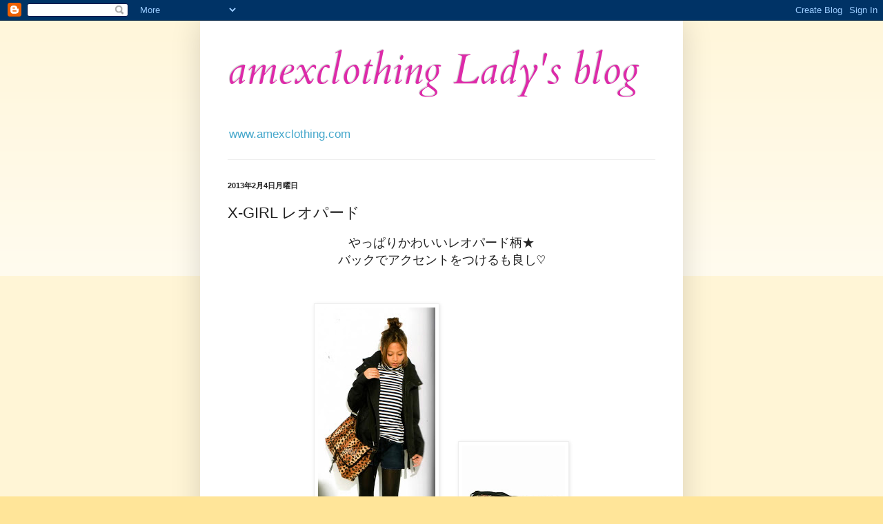

--- FILE ---
content_type: text/html; charset=UTF-8
request_url: https://amexclothing-ladys.blogspot.com/2013/02/x-girl.html
body_size: 13288
content:
<!DOCTYPE html>
<html class='v2' dir='ltr' lang='ja'>
<head>
<link href='https://www.blogger.com/static/v1/widgets/335934321-css_bundle_v2.css' rel='stylesheet' type='text/css'/>
<meta content='width=1100' name='viewport'/>
<meta content='text/html; charset=UTF-8' http-equiv='Content-Type'/>
<meta content='blogger' name='generator'/>
<link href='https://amexclothing-ladys.blogspot.com/favicon.ico' rel='icon' type='image/x-icon'/>
<link href='http://amexclothing-ladys.blogspot.com/2013/02/x-girl.html' rel='canonical'/>
<link rel="alternate" type="application/atom+xml" title="amexclothing Lady&#39;s blog - Atom" href="https://amexclothing-ladys.blogspot.com/feeds/posts/default" />
<link rel="alternate" type="application/rss+xml" title="amexclothing Lady&#39;s blog - RSS" href="https://amexclothing-ladys.blogspot.com/feeds/posts/default?alt=rss" />
<link rel="service.post" type="application/atom+xml" title="amexclothing Lady&#39;s blog - Atom" href="https://www.blogger.com/feeds/2487291781008799072/posts/default" />

<link rel="alternate" type="application/atom+xml" title="amexclothing Lady&#39;s blog - Atom" href="https://amexclothing-ladys.blogspot.com/feeds/2742319605045915675/comments/default" />
<!--Can't find substitution for tag [blog.ieCssRetrofitLinks]-->
<link href='https://blogger.googleusercontent.com/img/b/R29vZ2xl/AVvXsEgiQ0dR8VGvSXIDUFyqwTLz43ZmPy0ToDweEOakLxbcX2QAVNL79kCmpgYt3nlw-K2jx4fTkl4ONgqcbhds3a1SRLapCGliRqe2dqJ_pjCciBu5E2Bgr6h0yQkMrCp6JOlG76CCYL52Gms/s400/EPSON057.JPG' rel='image_src'/>
<meta content='http://amexclothing-ladys.blogspot.com/2013/02/x-girl.html' property='og:url'/>
<meta content='X-GIRL レオパード' property='og:title'/>
<meta content='   やっぱりかわいいレオパード柄★   バックでアクセントをつけるも良し♡            でも。。      ぜんぶ〜ヒョウ  （◉＾∇＾◉）   で目立っても良いね♡  しかもBIGサイズでかわいい〜     ちらっとヒョウもかわいいよ     こちらはロゴの中がヒョ...' property='og:description'/>
<meta content='https://blogger.googleusercontent.com/img/b/R29vZ2xl/AVvXsEgiQ0dR8VGvSXIDUFyqwTLz43ZmPy0ToDweEOakLxbcX2QAVNL79kCmpgYt3nlw-K2jx4fTkl4ONgqcbhds3a1SRLapCGliRqe2dqJ_pjCciBu5E2Bgr6h0yQkMrCp6JOlG76CCYL52Gms/w1200-h630-p-k-no-nu/EPSON057.JPG' property='og:image'/>
<title>amexclothing Lady's blog: X-GIRL レオパード</title>
<style type='text/css'>@font-face{font-family:'Cardo';font-style:italic;font-weight:400;font-display:swap;src:url(//fonts.gstatic.com/s/cardo/v21/wlpxgwjKBV1pqhv97LQx3ExNYChuCg.woff2)format('woff2');unicode-range:U+0304-0305,U+0308,U+0331,U+10330-1034A;}@font-face{font-family:'Cardo';font-style:italic;font-weight:400;font-display:swap;src:url(//fonts.gstatic.com/s/cardo/v21/wlpxgwjKBV1pqhv97I8x3ExNYChuCg.woff2)format('woff2');unicode-range:U+1F00-1FFF;}@font-face{font-family:'Cardo';font-style:italic;font-weight:400;font-display:swap;src:url(//fonts.gstatic.com/s/cardo/v21/wlpxgwjKBV1pqhv97IAx3ExNYChuCg.woff2)format('woff2');unicode-range:U+0370-0377,U+037A-037F,U+0384-038A,U+038C,U+038E-03A1,U+03A3-03FF;}@font-face{font-family:'Cardo';font-style:italic;font-weight:400;font-display:swap;src:url(//fonts.gstatic.com/s/cardo/v21/wlpxgwjKBV1pqhv97IEx3ExNYChuCg.woff2)format('woff2');unicode-range:U+0307-0308,U+0590-05FF,U+200C-2010,U+20AA,U+25CC,U+FB1D-FB4F;}@font-face{font-family:'Cardo';font-style:italic;font-weight:400;font-display:swap;src:url(//fonts.gstatic.com/s/cardo/v21/wlpxgwjKBV1pqhv97MEx3ExNYChuCg.woff2)format('woff2');unicode-range:U+10300-1032F;}@font-face{font-family:'Cardo';font-style:italic;font-weight:400;font-display:swap;src:url(//fonts.gstatic.com/s/cardo/v21/wlpxgwjKBV1pqhv97Lcx3ExNYChuCg.woff2)format('woff2');unicode-range:U+16A0-16F8;}@font-face{font-family:'Cardo';font-style:italic;font-weight:400;font-display:swap;src:url(//fonts.gstatic.com/s/cardo/v21/wlpxgwjKBV1pqhv97I0x3ExNYChuCg.woff2)format('woff2');unicode-range:U+0100-02BA,U+02BD-02C5,U+02C7-02CC,U+02CE-02D7,U+02DD-02FF,U+0304,U+0308,U+0329,U+1D00-1DBF,U+1E00-1E9F,U+1EF2-1EFF,U+2020,U+20A0-20AB,U+20AD-20C0,U+2113,U+2C60-2C7F,U+A720-A7FF;}@font-face{font-family:'Cardo';font-style:italic;font-weight:400;font-display:swap;src:url(//fonts.gstatic.com/s/cardo/v21/wlpxgwjKBV1pqhv97IMx3ExNYCg.woff2)format('woff2');unicode-range:U+0000-00FF,U+0131,U+0152-0153,U+02BB-02BC,U+02C6,U+02DA,U+02DC,U+0304,U+0308,U+0329,U+2000-206F,U+20AC,U+2122,U+2191,U+2193,U+2212,U+2215,U+FEFF,U+FFFD;}</style>
<style id='page-skin-1' type='text/css'><!--
/*
-----------------------------------------------
Blogger Template Style
Name:     Simple
Designer: Blogger
URL:      www.blogger.com
----------------------------------------------- */
/* Content
----------------------------------------------- */
body {
font: normal normal 12px Arial, Tahoma, Helvetica, FreeSans, sans-serif;
color: #222222;
background: #ffe599 none repeat scroll top left;
padding: 0 40px 40px 40px;
}
html body .region-inner {
min-width: 0;
max-width: 100%;
width: auto;
}
h2 {
font-size: 22px;
}
a:link {
text-decoration:none;
color: #66bbdd;
}
a:visited {
text-decoration:none;
color: #dd66bb;
}
a:hover {
text-decoration:underline;
color: #e599ff;
}
.body-fauxcolumn-outer .fauxcolumn-inner {
background: transparent url(https://resources.blogblog.com/blogblog/data/1kt/simple/body_gradient_tile_light.png) repeat scroll top left;
_background-image: none;
}
.body-fauxcolumn-outer .cap-top {
position: absolute;
z-index: 1;
height: 400px;
width: 100%;
}
.body-fauxcolumn-outer .cap-top .cap-left {
width: 100%;
background: transparent url(https://resources.blogblog.com/blogblog/data/1kt/simple/gradients_light.png) repeat-x scroll top left;
_background-image: none;
}
.content-outer {
-moz-box-shadow: 0 0 40px rgba(0, 0, 0, .15);
-webkit-box-shadow: 0 0 5px rgba(0, 0, 0, .15);
-goog-ms-box-shadow: 0 0 10px #333333;
box-shadow: 0 0 40px rgba(0, 0, 0, .15);
margin-bottom: 1px;
}
.content-inner {
padding: 10px 10px;
}
.content-inner {
background-color: #ffffff;
}
/* Header
----------------------------------------------- */
.header-outer {
background: transparent none repeat-x scroll 0 -400px;
_background-image: none;
}
.Header h1 {
font: italic normal 60px Cardo;
color: #dd2aa9;
text-shadow: -1px -1px 1px rgba(0, 0, 0, .2);
}
.Header h1 a {
color: #dd2aa9;
}
.Header .description {
font-size: 140%;
color: #47a8cc;
}
.header-inner .Header .titlewrapper {
padding: 22px 30px;
}
.header-inner .Header .descriptionwrapper {
padding: 0 30px;
}
/* Tabs
----------------------------------------------- */
.tabs-inner .section:first-child {
border-top: 1px solid #eeeeee;
}
.tabs-inner .section:first-child ul {
margin-top: -1px;
border-top: 1px solid #eeeeee;
border-left: 0 solid #eeeeee;
border-right: 0 solid #eeeeee;
}
.tabs-inner .widget ul {
background: #f5f5f5 url(https://resources.blogblog.com/blogblog/data/1kt/simple/gradients_light.png) repeat-x scroll 0 -800px;
_background-image: none;
border-bottom: 1px solid #eeeeee;
margin-top: 0;
margin-left: -30px;
margin-right: -30px;
}
.tabs-inner .widget li a {
display: inline-block;
padding: .6em 1em;
font: normal normal 14px Arial, Tahoma, Helvetica, FreeSans, sans-serif;
color: #999999;
border-left: 1px solid #ffffff;
border-right: 1px solid #eeeeee;
}
.tabs-inner .widget li:first-child a {
border-left: none;
}
.tabs-inner .widget li.selected a, .tabs-inner .widget li a:hover {
color: #000000;
background-color: #eeeeee;
text-decoration: none;
}
/* Columns
----------------------------------------------- */
.main-outer {
border-top: 0 solid #eeeeee;
}
.fauxcolumn-left-outer .fauxcolumn-inner {
border-right: 1px solid #eeeeee;
}
.fauxcolumn-right-outer .fauxcolumn-inner {
border-left: 1px solid #eeeeee;
}
/* Headings
----------------------------------------------- */
div.widget > h2,
div.widget h2.title {
margin: 0 0 1em 0;
font: normal bold 11px Arial, Tahoma, Helvetica, FreeSans, sans-serif;
color: #000000;
}
/* Widgets
----------------------------------------------- */
.widget .zippy {
color: #999999;
text-shadow: 2px 2px 1px rgba(0, 0, 0, .1);
}
.widget .popular-posts ul {
list-style: none;
}
/* Posts
----------------------------------------------- */
h2.date-header {
font: normal bold 11px Arial, Tahoma, Helvetica, FreeSans, sans-serif;
}
.date-header span {
background-color: transparent;
color: #222222;
padding: inherit;
letter-spacing: inherit;
margin: inherit;
}
.main-inner {
padding-top: 30px;
padding-bottom: 30px;
}
.main-inner .column-center-inner {
padding: 0 15px;
}
.main-inner .column-center-inner .section {
margin: 0 15px;
}
.post {
margin: 0 0 25px 0;
}
h3.post-title, .comments h4 {
font: normal normal 22px Arial, Tahoma, Helvetica, FreeSans, sans-serif;
margin: .75em 0 0;
}
.post-body {
font-size: 110%;
line-height: 1.4;
position: relative;
}
.post-body img, .post-body .tr-caption-container, .Profile img, .Image img,
.BlogList .item-thumbnail img {
padding: 2px;
background: #ffffff;
border: 1px solid #eeeeee;
-moz-box-shadow: 1px 1px 5px rgba(0, 0, 0, .1);
-webkit-box-shadow: 1px 1px 5px rgba(0, 0, 0, .1);
box-shadow: 1px 1px 5px rgba(0, 0, 0, .1);
}
.post-body img, .post-body .tr-caption-container {
padding: 5px;
}
.post-body .tr-caption-container {
color: #222222;
}
.post-body .tr-caption-container img {
padding: 0;
background: transparent;
border: none;
-moz-box-shadow: 0 0 0 rgba(0, 0, 0, .1);
-webkit-box-shadow: 0 0 0 rgba(0, 0, 0, .1);
box-shadow: 0 0 0 rgba(0, 0, 0, .1);
}
.post-header {
margin: 0 0 1.5em;
line-height: 1.6;
font-size: 90%;
}
.post-footer {
margin: 20px -2px 0;
padding: 5px 10px;
color: #999999;
background-color: #f9f9f9;
border-bottom: 1px solid #eeeeee;
line-height: 1.6;
font-size: 90%;
}
#comments .comment-author {
padding-top: 1.5em;
border-top: 1px solid #eeeeee;
background-position: 0 1.5em;
}
#comments .comment-author:first-child {
padding-top: 0;
border-top: none;
}
.avatar-image-container {
margin: .2em 0 0;
}
#comments .avatar-image-container img {
border: 1px solid #eeeeee;
}
/* Comments
----------------------------------------------- */
.comments .comments-content .icon.blog-author {
background-repeat: no-repeat;
background-image: url([data-uri]);
}
.comments .comments-content .loadmore a {
border-top: 1px solid #999999;
border-bottom: 1px solid #999999;
}
.comments .comment-thread.inline-thread {
background-color: #f9f9f9;
}
.comments .continue {
border-top: 2px solid #999999;
}
/* Accents
---------------------------------------------- */
.section-columns td.columns-cell {
border-left: 1px solid #eeeeee;
}
.blog-pager {
background: transparent none no-repeat scroll top center;
}
.blog-pager-older-link, .home-link,
.blog-pager-newer-link {
background-color: #ffffff;
padding: 5px;
}
.footer-outer {
border-top: 0 dashed #bbbbbb;
}
/* Mobile
----------------------------------------------- */
body.mobile  {
background-size: auto;
}
.mobile .body-fauxcolumn-outer {
background: transparent none repeat scroll top left;
}
.mobile .body-fauxcolumn-outer .cap-top {
background-size: 100% auto;
}
.mobile .content-outer {
-webkit-box-shadow: 0 0 3px rgba(0, 0, 0, .15);
box-shadow: 0 0 3px rgba(0, 0, 0, .15);
}
.mobile .tabs-inner .widget ul {
margin-left: 0;
margin-right: 0;
}
.mobile .post {
margin: 0;
}
.mobile .main-inner .column-center-inner .section {
margin: 0;
}
.mobile .date-header span {
padding: 0.1em 10px;
margin: 0 -10px;
}
.mobile h3.post-title {
margin: 0;
}
.mobile .blog-pager {
background: transparent none no-repeat scroll top center;
}
.mobile .footer-outer {
border-top: none;
}
.mobile .main-inner, .mobile .footer-inner {
background-color: #ffffff;
}
.mobile-index-contents {
color: #222222;
}
.mobile-link-button {
background-color: #66bbdd;
}
.mobile-link-button a:link, .mobile-link-button a:visited {
color: #ffffff;
}
.mobile .tabs-inner .section:first-child {
border-top: none;
}
.mobile .tabs-inner .PageList .widget-content {
background-color: #eeeeee;
color: #000000;
border-top: 1px solid #eeeeee;
border-bottom: 1px solid #eeeeee;
}
.mobile .tabs-inner .PageList .widget-content .pagelist-arrow {
border-left: 1px solid #eeeeee;
}

--></style>
<style id='template-skin-1' type='text/css'><!--
body {
min-width: 700px;
}
.content-outer, .content-fauxcolumn-outer, .region-inner {
min-width: 700px;
max-width: 700px;
_width: 700px;
}
.main-inner .columns {
padding-left: 0px;
padding-right: 0px;
}
.main-inner .fauxcolumn-center-outer {
left: 0px;
right: 0px;
/* IE6 does not respect left and right together */
_width: expression(this.parentNode.offsetWidth -
parseInt("0px") -
parseInt("0px") + 'px');
}
.main-inner .fauxcolumn-left-outer {
width: 0px;
}
.main-inner .fauxcolumn-right-outer {
width: 0px;
}
.main-inner .column-left-outer {
width: 0px;
right: 100%;
margin-left: -0px;
}
.main-inner .column-right-outer {
width: 0px;
margin-right: -0px;
}
#layout {
min-width: 0;
}
#layout .content-outer {
min-width: 0;
width: 800px;
}
#layout .region-inner {
min-width: 0;
width: auto;
}
body#layout div.add_widget {
padding: 8px;
}
body#layout div.add_widget a {
margin-left: 32px;
}
--></style>
<link href='https://www.blogger.com/dyn-css/authorization.css?targetBlogID=2487291781008799072&amp;zx=58dd6788-e1ef-4405-be5a-5b49bdaf6102' media='none' onload='if(media!=&#39;all&#39;)media=&#39;all&#39;' rel='stylesheet'/><noscript><link href='https://www.blogger.com/dyn-css/authorization.css?targetBlogID=2487291781008799072&amp;zx=58dd6788-e1ef-4405-be5a-5b49bdaf6102' rel='stylesheet'/></noscript>
<meta name='google-adsense-platform-account' content='ca-host-pub-1556223355139109'/>
<meta name='google-adsense-platform-domain' content='blogspot.com'/>

</head>
<body class='loading variant-pale'>
<div class='navbar section' id='navbar' name='Navbar'><div class='widget Navbar' data-version='1' id='Navbar1'><script type="text/javascript">
    function setAttributeOnload(object, attribute, val) {
      if(window.addEventListener) {
        window.addEventListener('load',
          function(){ object[attribute] = val; }, false);
      } else {
        window.attachEvent('onload', function(){ object[attribute] = val; });
      }
    }
  </script>
<div id="navbar-iframe-container"></div>
<script type="text/javascript" src="https://apis.google.com/js/platform.js"></script>
<script type="text/javascript">
      gapi.load("gapi.iframes:gapi.iframes.style.bubble", function() {
        if (gapi.iframes && gapi.iframes.getContext) {
          gapi.iframes.getContext().openChild({
              url: 'https://www.blogger.com/navbar/2487291781008799072?po\x3d2742319605045915675\x26origin\x3dhttps://amexclothing-ladys.blogspot.com',
              where: document.getElementById("navbar-iframe-container"),
              id: "navbar-iframe"
          });
        }
      });
    </script><script type="text/javascript">
(function() {
var script = document.createElement('script');
script.type = 'text/javascript';
script.src = '//pagead2.googlesyndication.com/pagead/js/google_top_exp.js';
var head = document.getElementsByTagName('head')[0];
if (head) {
head.appendChild(script);
}})();
</script>
</div></div>
<div class='body-fauxcolumns'>
<div class='fauxcolumn-outer body-fauxcolumn-outer'>
<div class='cap-top'>
<div class='cap-left'></div>
<div class='cap-right'></div>
</div>
<div class='fauxborder-left'>
<div class='fauxborder-right'></div>
<div class='fauxcolumn-inner'>
</div>
</div>
<div class='cap-bottom'>
<div class='cap-left'></div>
<div class='cap-right'></div>
</div>
</div>
</div>
<div class='content'>
<div class='content-fauxcolumns'>
<div class='fauxcolumn-outer content-fauxcolumn-outer'>
<div class='cap-top'>
<div class='cap-left'></div>
<div class='cap-right'></div>
</div>
<div class='fauxborder-left'>
<div class='fauxborder-right'></div>
<div class='fauxcolumn-inner'>
</div>
</div>
<div class='cap-bottom'>
<div class='cap-left'></div>
<div class='cap-right'></div>
</div>
</div>
</div>
<div class='content-outer'>
<div class='content-cap-top cap-top'>
<div class='cap-left'></div>
<div class='cap-right'></div>
</div>
<div class='fauxborder-left content-fauxborder-left'>
<div class='fauxborder-right content-fauxborder-right'></div>
<div class='content-inner'>
<header>
<div class='header-outer'>
<div class='header-cap-top cap-top'>
<div class='cap-left'></div>
<div class='cap-right'></div>
</div>
<div class='fauxborder-left header-fauxborder-left'>
<div class='fauxborder-right header-fauxborder-right'></div>
<div class='region-inner header-inner'>
<div class='header section' id='header' name='ヘッダー'><div class='widget Header' data-version='1' id='Header1'>
<div id='header-inner'>
<div class='titlewrapper'>
<h1 class='title'>
<a href='https://amexclothing-ladys.blogspot.com/'>
amexclothing Lady's blog
</a>
</h1>
</div>
<div class='descriptionwrapper'>
<p class='description'><span>www.amexclothing.com</span></p>
</div>
</div>
</div></div>
</div>
</div>
<div class='header-cap-bottom cap-bottom'>
<div class='cap-left'></div>
<div class='cap-right'></div>
</div>
</div>
</header>
<div class='tabs-outer'>
<div class='tabs-cap-top cap-top'>
<div class='cap-left'></div>
<div class='cap-right'></div>
</div>
<div class='fauxborder-left tabs-fauxborder-left'>
<div class='fauxborder-right tabs-fauxborder-right'></div>
<div class='region-inner tabs-inner'>
<div class='tabs no-items section' id='crosscol' name='Cross-Column'></div>
<div class='tabs no-items section' id='crosscol-overflow' name='Cross-Column 2'></div>
</div>
</div>
<div class='tabs-cap-bottom cap-bottom'>
<div class='cap-left'></div>
<div class='cap-right'></div>
</div>
</div>
<div class='main-outer'>
<div class='main-cap-top cap-top'>
<div class='cap-left'></div>
<div class='cap-right'></div>
</div>
<div class='fauxborder-left main-fauxborder-left'>
<div class='fauxborder-right main-fauxborder-right'></div>
<div class='region-inner main-inner'>
<div class='columns fauxcolumns'>
<div class='fauxcolumn-outer fauxcolumn-center-outer'>
<div class='cap-top'>
<div class='cap-left'></div>
<div class='cap-right'></div>
</div>
<div class='fauxborder-left'>
<div class='fauxborder-right'></div>
<div class='fauxcolumn-inner'>
</div>
</div>
<div class='cap-bottom'>
<div class='cap-left'></div>
<div class='cap-right'></div>
</div>
</div>
<div class='fauxcolumn-outer fauxcolumn-left-outer'>
<div class='cap-top'>
<div class='cap-left'></div>
<div class='cap-right'></div>
</div>
<div class='fauxborder-left'>
<div class='fauxborder-right'></div>
<div class='fauxcolumn-inner'>
</div>
</div>
<div class='cap-bottom'>
<div class='cap-left'></div>
<div class='cap-right'></div>
</div>
</div>
<div class='fauxcolumn-outer fauxcolumn-right-outer'>
<div class='cap-top'>
<div class='cap-left'></div>
<div class='cap-right'></div>
</div>
<div class='fauxborder-left'>
<div class='fauxborder-right'></div>
<div class='fauxcolumn-inner'>
</div>
</div>
<div class='cap-bottom'>
<div class='cap-left'></div>
<div class='cap-right'></div>
</div>
</div>
<!-- corrects IE6 width calculation -->
<div class='columns-inner'>
<div class='column-center-outer'>
<div class='column-center-inner'>
<div class='main section' id='main' name='メイン'><div class='widget Blog' data-version='1' id='Blog1'>
<div class='blog-posts hfeed'>

          <div class="date-outer">
        
<h2 class='date-header'><span>2013年2月4日月曜日</span></h2>

          <div class="date-posts">
        
<div class='post-outer'>
<div class='post hentry uncustomized-post-template' itemprop='blogPost' itemscope='itemscope' itemtype='http://schema.org/BlogPosting'>
<meta content='https://blogger.googleusercontent.com/img/b/R29vZ2xl/AVvXsEgiQ0dR8VGvSXIDUFyqwTLz43ZmPy0ToDweEOakLxbcX2QAVNL79kCmpgYt3nlw-K2jx4fTkl4ONgqcbhds3a1SRLapCGliRqe2dqJ_pjCciBu5E2Bgr6h0yQkMrCp6JOlG76CCYL52Gms/s400/EPSON057.JPG' itemprop='image_url'/>
<meta content='2487291781008799072' itemprop='blogId'/>
<meta content='2742319605045915675' itemprop='postId'/>
<a name='2742319605045915675'></a>
<h3 class='post-title entry-title' itemprop='name'>
X-GIRL レオパード
</h3>
<div class='post-header'>
<div class='post-header-line-1'></div>
</div>
<div class='post-body entry-content' id='post-body-2742319605045915675' itemprop='description articleBody'>
<div class="separator" style="clear: both; text-align: center;">
</div>
<div class="separator" style="clear: both; text-align: center;">
<span class="Apple-style-span" style="font-size: large;">やっぱりかわいいレオパード柄&#9733;</span></div>
<div class="separator" style="clear: both; text-align: center;">
<span class="Apple-style-span" style="font-size: large;">バックでアクセントをつけるも良し&#9825;</span></div>
<div class="separator" style="clear: both; text-align: center;">
<span class="Apple-style-span" style="font-size: large;"><br /></span></div>
<div class="separator" style="clear: both; text-align: center;">
<span class="Apple-style-span" style="font-size: large;"><br /></span></div>
<div class="separator" style="clear: both; text-align: center;">
<a href="https://blogger.googleusercontent.com/img/b/R29vZ2xl/AVvXsEgiQ0dR8VGvSXIDUFyqwTLz43ZmPy0ToDweEOakLxbcX2QAVNL79kCmpgYt3nlw-K2jx4fTkl4ONgqcbhds3a1SRLapCGliRqe2dqJ_pjCciBu5E2Bgr6h0yQkMrCp6JOlG76CCYL52Gms/s1600/EPSON057.JPG" imageanchor="1" style="margin-left: 1em; margin-right: 1em;"><span class="Apple-style-span" style="font-size: large;"><img border="0" height="400" src="https://blogger.googleusercontent.com/img/b/R29vZ2xl/AVvXsEgiQ0dR8VGvSXIDUFyqwTLz43ZmPy0ToDweEOakLxbcX2QAVNL79kCmpgYt3nlw-K2jx4fTkl4ONgqcbhds3a1SRLapCGliRqe2dqJ_pjCciBu5E2Bgr6h0yQkMrCp6JOlG76CCYL52Gms/s400/EPSON057.JPG" width="170" /></span></a><a href="https://blogger.googleusercontent.com/img/b/R29vZ2xl/AVvXsEinvoskEzhxcyeiiyY2VD-vKPorYqor-J6MvqPYa_8lKxf6xPCoNc6J6fxbx2Pe47hUSKa8lBNkQ0HJmfH2lzyY_3XYfy88dvxZSdLDT50mk6B7ks13qvE1qsPve7x06vgPiwBdWXjK_mc/s1600/09151624_50542d32aa6be.jpg" imageanchor="1" style="margin-left: 1em; margin-right: 1em;"><span class="Apple-style-span" style="font-size: large;"><img border="0" height="200" src="https://blogger.googleusercontent.com/img/b/R29vZ2xl/AVvXsEinvoskEzhxcyeiiyY2VD-vKPorYqor-J6MvqPYa_8lKxf6xPCoNc6J6fxbx2Pe47hUSKa8lBNkQ0HJmfH2lzyY_3XYfy88dvxZSdLDT50mk6B7ks13qvE1qsPve7x06vgPiwBdWXjK_mc/s200/09151624_50542d32aa6be.jpg" width="149" /></span></a></div>
<a href="https://blogger.googleusercontent.com/img/b/R29vZ2xl/AVvXsEjsPqF5M6v3pXH5pZ9EBzpiI_WREtBeo87zIupdur-h2MxMziBYG08IGNqft-5wqZuPYlmdZRsu03WVBIXofRkk46nNWSR5wAoNeOYQ57NR_AsLmEQxDK913vL8D6YD9Dmkk-MXoh86aqE/s1600/10061155_506f9dbaef56f.jpg" imageanchor="1" style="clear: right; float: right; margin-bottom: 1em; margin-left: 1em;"><span class="Apple-style-span" style="font-size: large;"></span></a><br />
<br />
<br />
<span class="Apple-style-span" style="font-size: large;">&nbsp;でも&#12290;&#12290;</span><br />
<div class="separator" style="clear: both; text-align: center;">
<a href="https://blogger.googleusercontent.com/img/b/R29vZ2xl/AVvXsEjsPqF5M6v3pXH5pZ9EBzpiI_WREtBeo87zIupdur-h2MxMziBYG08IGNqft-5wqZuPYlmdZRsu03WVBIXofRkk46nNWSR5wAoNeOYQ57NR_AsLmEQxDK913vL8D6YD9Dmkk-MXoh86aqE/s1600/10061155_506f9dbaef56f.jpg" imageanchor="1" style="clear: left; float: left; margin-bottom: 1em; margin-right: 1em;"><img border="0" height="320" src="https://blogger.googleusercontent.com/img/b/R29vZ2xl/AVvXsEjsPqF5M6v3pXH5pZ9EBzpiI_WREtBeo87zIupdur-h2MxMziBYG08IGNqft-5wqZuPYlmdZRsu03WVBIXofRkk46nNWSR5wAoNeOYQ57NR_AsLmEQxDK913vL8D6YD9Dmkk-MXoh86aqE/s320/10061155_506f9dbaef56f.jpg" width="240" /></a></div>
<span class="Apple-style-span" style="font-size: large;">&nbsp;<b>ぜんぶ&#12316;ヒョウ</b></span><br />
<span class="Apple-style-span" style="font-size: large;"><b>&#65288;&#9673;&#65342;&#8711;&#65342;&#9673;&#65289;</b></span><br />
<span class="Apple-style-span" style="font-size: large;"><b>&nbsp;で目立っても良いね&#9825;</b></span><br />
<span class="Apple-style-span" style="font-size: large;"><b>しかもBIGサイズでかわいい&#12316;</b></span><br />
<div class="separator" style="clear: both; text-align: center;">
<span class="Apple-style-span" style="font-size: large;"><br /></span></div>
<div class="separator" style="clear: both; text-align: center;">
<span class="Apple-style-span" style="font-size: large;">ちらっとヒョウもかわいいよ</span></div>
<div class="separator" style="clear: both; text-align: center;">
<a href="https://blogger.googleusercontent.com/img/b/R29vZ2xl/AVvXsEhep9TeURZ_G-IKZ0rhtPHeSAK_XHXHUsGpcBvousXh5kOZd5-6Zcij3jiHGwyz3qHIf_zCb2fHWAJm-Ua_srmDccGOOUpJSGPLXzJ_TiC6wZGypwfz3Dfxw_jEaGmz1bPtP2FSYCVYp-4/s1600/11172002_50a76eb8c5abd.jpg" imageanchor="1" style="margin-left: 1em; margin-right: 1em;"><span class="Apple-style-span" style="font-size: large;"><img border="0" height="200" src="https://blogger.googleusercontent.com/img/b/R29vZ2xl/AVvXsEhep9TeURZ_G-IKZ0rhtPHeSAK_XHXHUsGpcBvousXh5kOZd5-6Zcij3jiHGwyz3qHIf_zCb2fHWAJm-Ua_srmDccGOOUpJSGPLXzJ_TiC6wZGypwfz3Dfxw_jEaGmz1bPtP2FSYCVYp-4/s200/11172002_50a76eb8c5abd.jpg" width="150" /></span></a><a href="https://blogger.googleusercontent.com/img/b/R29vZ2xl/AVvXsEiJ_dzAwMpip3c1ThMddahmrzSgWlk1_2W6r3sjGH3wXENxAfw7ZGfJheCOZksxGpQ_2K1-K_ubsgqZZdUeIEV2gILjfwFTqgsyqzHCNaoxrGTNvm0vJ5NRlknW-hk0k3nkw7zmst3zqX8/s1600/11172004_50a76f4fae86a.jpg" imageanchor="1" style="margin-left: 1em; margin-right: 1em;"><span class="Apple-style-span" style="font-size: large;"><img border="0" height="200" src="https://blogger.googleusercontent.com/img/b/R29vZ2xl/AVvXsEiJ_dzAwMpip3c1ThMddahmrzSgWlk1_2W6r3sjGH3wXENxAfw7ZGfJheCOZksxGpQ_2K1-K_ubsgqZZdUeIEV2gILjfwFTqgsyqzHCNaoxrGTNvm0vJ5NRlknW-hk0k3nkw7zmst3zqX8/s200/11172004_50a76f4fae86a.jpg" width="150" /></span></a></div>
<div class="separator" style="clear: both; text-align: center;">
<span class="Apple-style-span" style="font-size: large;">こちらはロゴの中がヒョウ&#9825;</span></div>
<div class="separator" style="clear: both; text-align: center;">
<a href="https://blogger.googleusercontent.com/img/b/R29vZ2xl/AVvXsEhCLUopgA50Z3Phd3dVKnK0XwxMKij7O7mN4A2RbFROL2yjiVo9nu5GrSReCrDt5oO_e6yN-gdqgvGP1IoziDS6IiK44z8Wl59HOE8fEgyDy-oqgBamjLgrd5L4a2ZICfncd5ytvRPF5QQ/s1600/11171903_50a760e8aaf0b.jpg" imageanchor="1" style="margin-left: 1em; margin-right: 1em;"><span class="Apple-style-span" style="font-size: large;"><img border="0" height="200" src="https://blogger.googleusercontent.com/img/b/R29vZ2xl/AVvXsEhCLUopgA50Z3Phd3dVKnK0XwxMKij7O7mN4A2RbFROL2yjiVo9nu5GrSReCrDt5oO_e6yN-gdqgvGP1IoziDS6IiK44z8Wl59HOE8fEgyDy-oqgBamjLgrd5L4a2ZICfncd5ytvRPF5QQ/s200/11171903_50a760e8aaf0b.jpg" width="150" /></span></a><a href="https://blogger.googleusercontent.com/img/b/R29vZ2xl/AVvXsEj6zVsPnree3O-mdXhVRK56XlndAchHpAe5zB3bAbn5s6O4ha5rz5pzxvKQyW51TsdAKhgMWP_vFWRzgjckrmWRWzbOm4VEk870aNGYAXxMoQVJqnPJRnFCRGQeblvGzIeijZbnXfiuNrU/s1600/11211514_50ac715f127a2.jpg" imageanchor="1" style="margin-left: 1em; margin-right: 1em;"><span class="Apple-style-span" style="font-size: large;"><img border="0" height="200" src="https://blogger.googleusercontent.com/img/b/R29vZ2xl/AVvXsEj6zVsPnree3O-mdXhVRK56XlndAchHpAe5zB3bAbn5s6O4ha5rz5pzxvKQyW51TsdAKhgMWP_vFWRzgjckrmWRWzbOm4VEk870aNGYAXxMoQVJqnPJRnFCRGQeblvGzIeijZbnXfiuNrU/s200/11211514_50ac715f127a2.jpg" width="150" /></span></a></div>
<br />
<span class="Apple-style-span" style="font-size: large;"><br /></span>
<span class="Apple-style-span" style="font-size: large;"><br /></span>
<span class="Apple-style-span" style="font-size: large;">部分でヒョウ&#9825;もいいかも&#12290;&#12290;&#12290;</span><br />
<div class="separator" style="clear: both; text-align: center;">
<a href="https://blogger.googleusercontent.com/img/b/R29vZ2xl/AVvXsEgpCji6uYDLiwY_GryvGyl5Ap1aWdKN2novmcJnNWJRggULW2lya7zw0XF_HD4v9dKl4zYLqMtuyUX3I3CBngK-RHetpQEoyrUAg44NQuhxzLvZGKw7ekh1iYqZM6Z58PPjqe0vhbXzNjs/s1600/12091515_50c42c6a7b27b.jpg" imageanchor="1" style="margin-left: 1em; margin-right: 1em;"><img border="0" height="320" src="https://blogger.googleusercontent.com/img/b/R29vZ2xl/AVvXsEgpCji6uYDLiwY_GryvGyl5Ap1aWdKN2novmcJnNWJRggULW2lya7zw0XF_HD4v9dKl4zYLqMtuyUX3I3CBngK-RHetpQEoyrUAg44NQuhxzLvZGKw7ekh1iYqZM6Z58PPjqe0vhbXzNjs/s320/12091515_50c42c6a7b27b.jpg" width="240" /></a></div>
<br />
<br />
<br />
<div class="separator" style="clear: both; text-align: center;">
</div>
<div class="separator" style="clear: both; text-align: center;">
<span class="Apple-style-span" style="font-size: x-large;"><b><span class="Apple-style-span" style="color: magenta;">どれにします&#65311;&#65311;</span></b></span></div>
<div class="separator" style="clear: both; text-align: center;">
<br /></div>
<div class="separator" style="clear: both; text-align: center;">
<a href="http://www.amexclothing.com/products/list71.html">http://www.amexclothing.com/products/list71.html</a></div>
<div class="separator" style="clear: both; text-align: center;">
<br /></div>
<br />
<div style='clear: both;'></div>
</div>
<div class='post-footer'>
<div class='post-footer-line post-footer-line-1'>
<span class='post-author vcard'>
投稿者
<span class='fn' itemprop='author' itemscope='itemscope' itemtype='http://schema.org/Person'>
<meta content='https://www.blogger.com/profile/10316848819214823710' itemprop='url'/>
<a class='g-profile' href='https://www.blogger.com/profile/10316848819214823710' rel='author' title='author profile'>
<span itemprop='name'>amexclothing-Lady&#39;s</span>
</a>
</span>
</span>
<span class='post-timestamp'>
時刻:
<meta content='http://amexclothing-ladys.blogspot.com/2013/02/x-girl.html' itemprop='url'/>
<a class='timestamp-link' href='https://amexclothing-ladys.blogspot.com/2013/02/x-girl.html' rel='bookmark' title='permanent link'><abbr class='published' itemprop='datePublished' title='2013-02-04T19:23:00+09:00'>19:23</abbr></a>
</span>
<span class='post-comment-link'>
</span>
<span class='post-icons'>
<span class='item-action'>
<a href='https://www.blogger.com/email-post/2487291781008799072/2742319605045915675' title='メール投稿'>
<img alt='' class='icon-action' height='13' src='https://resources.blogblog.com/img/icon18_email.gif' width='18'/>
</a>
</span>
<span class='item-control blog-admin pid-2103345784'>
<a href='https://www.blogger.com/post-edit.g?blogID=2487291781008799072&postID=2742319605045915675&from=pencil' title='投稿を編集'>
<img alt='' class='icon-action' height='18' src='https://resources.blogblog.com/img/icon18_edit_allbkg.gif' width='18'/>
</a>
</span>
</span>
<div class='post-share-buttons goog-inline-block'>
<a class='goog-inline-block share-button sb-email' href='https://www.blogger.com/share-post.g?blogID=2487291781008799072&postID=2742319605045915675&target=email' target='_blank' title='メールで送信'><span class='share-button-link-text'>メールで送信</span></a><a class='goog-inline-block share-button sb-blog' href='https://www.blogger.com/share-post.g?blogID=2487291781008799072&postID=2742319605045915675&target=blog' onclick='window.open(this.href, "_blank", "height=270,width=475"); return false;' target='_blank' title='BlogThis!'><span class='share-button-link-text'>BlogThis!</span></a><a class='goog-inline-block share-button sb-twitter' href='https://www.blogger.com/share-post.g?blogID=2487291781008799072&postID=2742319605045915675&target=twitter' target='_blank' title='X で共有'><span class='share-button-link-text'>X で共有</span></a><a class='goog-inline-block share-button sb-facebook' href='https://www.blogger.com/share-post.g?blogID=2487291781008799072&postID=2742319605045915675&target=facebook' onclick='window.open(this.href, "_blank", "height=430,width=640"); return false;' target='_blank' title='Facebook で共有する'><span class='share-button-link-text'>Facebook で共有する</span></a><a class='goog-inline-block share-button sb-pinterest' href='https://www.blogger.com/share-post.g?blogID=2487291781008799072&postID=2742319605045915675&target=pinterest' target='_blank' title='Pinterest に共有'><span class='share-button-link-text'>Pinterest に共有</span></a>
</div>
</div>
<div class='post-footer-line post-footer-line-2'>
<span class='post-labels'>
</span>
</div>
<div class='post-footer-line post-footer-line-3'>
<span class='post-location'>
</span>
</div>
</div>
</div>
<div class='comments' id='comments'>
<a name='comments'></a>
<h4>0 件のコメント:</h4>
<div id='Blog1_comments-block-wrapper'>
<dl class='avatar-comment-indent' id='comments-block'>
</dl>
</div>
<p class='comment-footer'>
<div class='comment-form'>
<a name='comment-form'></a>
<h4 id='comment-post-message'>コメントを投稿</h4>
<p>
</p>
<a href='https://www.blogger.com/comment/frame/2487291781008799072?po=2742319605045915675&hl=ja&saa=85391&origin=https://amexclothing-ladys.blogspot.com' id='comment-editor-src'></a>
<iframe allowtransparency='true' class='blogger-iframe-colorize blogger-comment-from-post' frameborder='0' height='410px' id='comment-editor' name='comment-editor' src='' width='100%'></iframe>
<script src='https://www.blogger.com/static/v1/jsbin/2830521187-comment_from_post_iframe.js' type='text/javascript'></script>
<script type='text/javascript'>
      BLOG_CMT_createIframe('https://www.blogger.com/rpc_relay.html');
    </script>
</div>
</p>
</div>
</div>

        </div></div>
      
</div>
<div class='blog-pager' id='blog-pager'>
<span id='blog-pager-newer-link'>
<a class='blog-pager-newer-link' href='https://amexclothing-ladys.blogspot.com/2013/02/rich.html' id='Blog1_blog-pager-newer-link' title='次の投稿'>次の投稿</a>
</span>
<span id='blog-pager-older-link'>
<a class='blog-pager-older-link' href='https://amexclothing-ladys.blogspot.com/2013/02/blog-post_3.html' id='Blog1_blog-pager-older-link' title='前の投稿'>前の投稿</a>
</span>
<a class='home-link' href='https://amexclothing-ladys.blogspot.com/'>ホーム</a>
</div>
<div class='clear'></div>
<div class='post-feeds'>
<div class='feed-links'>
登録:
<a class='feed-link' href='https://amexclothing-ladys.blogspot.com/feeds/2742319605045915675/comments/default' target='_blank' type='application/atom+xml'>コメントの投稿 (Atom)</a>
</div>
</div>
</div></div>
</div>
</div>
<div class='column-left-outer'>
<div class='column-left-inner'>
<aside>
</aside>
</div>
</div>
<div class='column-right-outer'>
<div class='column-right-inner'>
<aside>
</aside>
</div>
</div>
</div>
<div style='clear: both'></div>
<!-- columns -->
</div>
<!-- main -->
</div>
</div>
<div class='main-cap-bottom cap-bottom'>
<div class='cap-left'></div>
<div class='cap-right'></div>
</div>
</div>
<footer>
<div class='footer-outer'>
<div class='footer-cap-top cap-top'>
<div class='cap-left'></div>
<div class='cap-right'></div>
</div>
<div class='fauxborder-left footer-fauxborder-left'>
<div class='fauxborder-right footer-fauxborder-right'></div>
<div class='region-inner footer-inner'>
<div class='foot section' id='footer-1'><div class='widget Followers' data-version='1' id='Followers1'>
<h2 class='title'>フォロワー</h2>
<div class='widget-content'>
<div id='Followers1-wrapper'>
<div style='margin-right:2px;'>
<div><script type="text/javascript" src="https://apis.google.com/js/platform.js"></script>
<div id="followers-iframe-container"></div>
<script type="text/javascript">
    window.followersIframe = null;
    function followersIframeOpen(url) {
      gapi.load("gapi.iframes", function() {
        if (gapi.iframes && gapi.iframes.getContext) {
          window.followersIframe = gapi.iframes.getContext().openChild({
            url: url,
            where: document.getElementById("followers-iframe-container"),
            messageHandlersFilter: gapi.iframes.CROSS_ORIGIN_IFRAMES_FILTER,
            messageHandlers: {
              '_ready': function(obj) {
                window.followersIframe.getIframeEl().height = obj.height;
              },
              'reset': function() {
                window.followersIframe.close();
                followersIframeOpen("https://www.blogger.com/followers/frame/2487291781008799072?colors\x3dCgt0cmFuc3BhcmVudBILdHJhbnNwYXJlbnQaByMyMjIyMjIiByM2NmJiZGQqByNmZmZmZmYyByMwMDAwMDA6ByMyMjIyMjJCByM2NmJiZGRKByM5OTk5OTlSByM2NmJiZGRaC3RyYW5zcGFyZW50\x26pageSize\x3d21\x26hl\x3dja\x26origin\x3dhttps://amexclothing-ladys.blogspot.com");
              },
              'open': function(url) {
                window.followersIframe.close();
                followersIframeOpen(url);
              }
            }
          });
        }
      });
    }
    followersIframeOpen("https://www.blogger.com/followers/frame/2487291781008799072?colors\x3dCgt0cmFuc3BhcmVudBILdHJhbnNwYXJlbnQaByMyMjIyMjIiByM2NmJiZGQqByNmZmZmZmYyByMwMDAwMDA6ByMyMjIyMjJCByM2NmJiZGRKByM5OTk5OTlSByM2NmJiZGRaC3RyYW5zcGFyZW50\x26pageSize\x3d21\x26hl\x3dja\x26origin\x3dhttps://amexclothing-ladys.blogspot.com");
  </script></div>
</div>
</div>
<div class='clear'></div>
</div>
</div></div>
<table border='0' cellpadding='0' cellspacing='0' class='section-columns columns-2'>
<tbody>
<tr>
<td class='first columns-cell'>
<div class='foot section' id='footer-2-1'><div class='widget Profile' data-version='1' id='Profile1'>
<h2>自己紹介</h2>
<div class='widget-content'>
<dl class='profile-datablock'>
<dt class='profile-data'>
<a class='profile-name-link g-profile' href='https://www.blogger.com/profile/10316848819214823710' rel='author' style='background-image: url(//www.blogger.com/img/logo-16.png);'>
amexclothing-Lady's
</a>
</dt>
<dd class='profile-data'>秋田県</dd>
<dd class='profile-textblock'>秋田のセレクトショップです
メンズブログもあるのでよろしくね&#9734;
http://amexclothing-mens.blogspot.com/</dd>
</dl>
<a class='profile-link' href='https://www.blogger.com/profile/10316848819214823710' rel='author'>詳細プロフィールを表示</a>
<div class='clear'></div>
</div>
</div></div>
</td>
<td class='columns-cell'>
<div class='foot section' id='footer-2-2'><div class='widget BlogArchive' data-version='1' id='BlogArchive1'>
<h2>ブログ アーカイブ</h2>
<div class='widget-content'>
<div id='ArchiveList'>
<div id='BlogArchive1_ArchiveList'>
<ul class='hierarchy'>
<li class='archivedate expanded'>
<a class='toggle' href='javascript:void(0)'>
<span class='zippy toggle-open'>

        &#9660;&#160;
      
</span>
</a>
<a class='post-count-link' href='https://amexclothing-ladys.blogspot.com/2013/'>
2013
</a>
<span class='post-count' dir='ltr'>(292)</span>
<ul class='hierarchy'>
<li class='archivedate collapsed'>
<a class='toggle' href='javascript:void(0)'>
<span class='zippy'>

        &#9658;&#160;
      
</span>
</a>
<a class='post-count-link' href='https://amexclothing-ladys.blogspot.com/2013/05/'>
5月
</a>
<span class='post-count' dir='ltr'>(45)</span>
</li>
</ul>
<ul class='hierarchy'>
<li class='archivedate collapsed'>
<a class='toggle' href='javascript:void(0)'>
<span class='zippy'>

        &#9658;&#160;
      
</span>
</a>
<a class='post-count-link' href='https://amexclothing-ladys.blogspot.com/2013/04/'>
4月
</a>
<span class='post-count' dir='ltr'>(63)</span>
</li>
</ul>
<ul class='hierarchy'>
<li class='archivedate collapsed'>
<a class='toggle' href='javascript:void(0)'>
<span class='zippy'>

        &#9658;&#160;
      
</span>
</a>
<a class='post-count-link' href='https://amexclothing-ladys.blogspot.com/2013/03/'>
3月
</a>
<span class='post-count' dir='ltr'>(71)</span>
</li>
</ul>
<ul class='hierarchy'>
<li class='archivedate expanded'>
<a class='toggle' href='javascript:void(0)'>
<span class='zippy toggle-open'>

        &#9660;&#160;
      
</span>
</a>
<a class='post-count-link' href='https://amexclothing-ladys.blogspot.com/2013/02/'>
2月
</a>
<span class='post-count' dir='ltr'>(54)</span>
<ul class='posts'>
<li><a href='https://amexclothing-ladys.blogspot.com/2013/02/x-girl_28.html'>X-GIRL ニットカーデ&#9734;</a></li>
<li><a href='https://amexclothing-ladys.blogspot.com/2013/02/rosebud_28.html'>ROSEBUD オープンショルダートップス</a></li>
<li><a href='https://amexclothing-ladys.blogspot.com/2013/02/dita_6410.html'>DITA サングラス再入荷予定のお知らせ!!</a></li>
<li><a href='https://amexclothing-ladys.blogspot.com/2013/02/rosebud_27.html'>ROSEBUD エスパーナカプレットサンダル</a></li>
<li><a href='https://amexclothing-ladys.blogspot.com/2013/02/x-girlstar.html'>X-GIRL&#9734;スパークリングSTARカットソー</a></li>
<li><a href='https://amexclothing-ladys.blogspot.com/2013/02/anecan-greed.html'>AneCan３月号掲載 GREED</a></li>
<li><a href='https://amexclothing-ladys.blogspot.com/2013/02/1greed.html'>ラスト1点!!GREEDクールヴィスコースワンピ&#8722;ス</a></li>
<li><a href='https://amexclothing-ladys.blogspot.com/2013/02/rosebud_2150.html'>ROSEBUD プリントスキニーパンツ</a></li>
<li><a href='https://amexclothing-ladys.blogspot.com/2013/02/glitter-3-greed.html'>GLITTER 3月号掲載 GREED</a></li>
<li><a href='https://amexclothing-ladys.blogspot.com/2013/02/x-girl_24.html'>X-GIRL新作入荷!!</a></li>
<li><a href='https://amexclothing-ladys.blogspot.com/2013/02/gisele-greed.html'>&#12302;GISELe&#65288;ジゼル&#65289;&#12303;３月号掲載 GREED新作入荷!</a></li>
<li><a href='https://amexclothing-ladys.blogspot.com/2013/02/blog-post_24.html'>春物ご予約受付中!!</a></li>
<li><a href='https://amexclothing-ladys.blogspot.com/2013/02/blog-post_23.html'>&#9734;新作入荷のお知らせ&#9734;</a></li>
<li><a href='https://amexclothing-ladys.blogspot.com/2013/02/greed_22.html'>大人気!!GREED ダブルジョーゼットシリーズ</a></li>
<li><a href='https://amexclothing-ladys.blogspot.com/2013/02/greed_21.html'>GREED  完売のお知らせ!!</a></li>
<li><a href='https://amexclothing-ladys.blogspot.com/2013/02/x-girl_21.html'>X-GIRL ジャンプスーツ</a></li>
<li><a href='https://amexclothing-ladys.blogspot.com/2013/02/sweet-greed.html'>Sweet３月号掲載 GREED</a></li>
<li><a href='https://amexclothing-ladys.blogspot.com/2013/02/x-girl-marvel-comics.html'>X-girl &#215; MARVEL COMICS!!</a></li>
<li><a href='https://amexclothing-ladys.blogspot.com/2013/02/blog-post_20.html'>プチハプニング!!</a></li>
<li><a href='https://amexclothing-ladys.blogspot.com/2013/02/rosebud_19.html'>ROSEBUDより新作入荷!!</a></li>
<li><a href='https://amexclothing-ladys.blogspot.com/2013/02/x-girl-backpack.html'>X-GIRL &quot;BACKPACK&quot;完売のお知らせ&#9734;</a></li>
<li><a href='https://amexclothing-ladys.blogspot.com/2013/02/rosebud-i-phone.html'>ROSEBUD  i Phoneケース入荷!!</a></li>
<li><a href='https://amexclothing-ladys.blogspot.com/2013/02/brandy.html'>&#12302;BRANDY&amp;MELVILLE&#12303;ニット完売のお知らせ&#9734;</a></li>
<li><a href='https://amexclothing-ladys.blogspot.com/2013/02/brandy-v.html'>BRANDY&amp;MELVILLE ダブルVブラウス!!</a></li>
<li><a href='https://amexclothing-ladys.blogspot.com/2013/02/rosebud_17.html'>ROSEBUD フォーンケース</a></li>
<li><a href='https://amexclothing-ladys.blogspot.com/2013/02/greed_16.html'>GREED ダブルジョーゼットシリーズ</a></li>
<li><a href='https://amexclothing-ladys.blogspot.com/2013/02/blog-post_16.html'>ホームページリニューアルキャンペーン開催中!!</a></li>
<li><a href='https://amexclothing-ladys.blogspot.com/2013/02/x-girl_3349.html'>X-GIRL新作入荷</a></li>
<li><a href='https://amexclothing-ladys.blogspot.com/2013/02/greed_15.html'>&#9825;GREED新作入荷です&#9825;</a></li>
<li><a href='https://amexclothing-ladys.blogspot.com/2013/02/greed_14.html'>GREED新作入荷&#9825;</a></li>
<li><a href='https://amexclothing-ladys.blogspot.com/2013/02/blog-post_14.html'>&#9734;キャンペーンのお知らせ&#9734;</a></li>
<li><a href='https://amexclothing-ladys.blogspot.com/2013/02/house-of-gods.html'>HOUSE OF THE GODSカットソー</a></li>
<li><a href='https://amexclothing-ladys.blogspot.com/2013/02/greed_13.html'>GREEDさんから&#9825;</a></li>
<li><a href='https://amexclothing-ladys.blogspot.com/2013/02/vivigreed.html'>ViVi３月号掲載&#9825;GREEDスウェット</a></li>
<li><a href='https://amexclothing-ladys.blogspot.com/2013/02/x-girl-sk8backpack.html'>X-GIRL &quot;SK8&quot;BACKPACK</a></li>
<li><a href='https://amexclothing-ladys.blogspot.com/2013/02/greed_11.html'>GREED新作完売のお知らせ!!</a></li>
<li><a href='https://amexclothing-ladys.blogspot.com/2013/02/greed-look-book.html'>GREED LOOK BOOK&#9825;</a></li>
<li><a href='https://amexclothing-ladys.blogspot.com/2013/02/greed_10.html'>GREEDより新作入荷です</a></li>
<li><a href='https://amexclothing-ladys.blogspot.com/2013/02/x-girl_9.html'>X-GIRL から新作入荷&#9734;</a></li>
<li><a href='https://amexclothing-ladys.blogspot.com/2013/02/rose-bud.html'>ROSE BUD</a></li>
<li><a href='https://amexclothing-ladys.blogspot.com/2013/02/xgirl.html'>X&#8722;GIRL タンブラー</a></li>
<li><a href='https://amexclothing-ladys.blogspot.com/2013/02/greed.html'>GREED ストレッチレザーミニスカート</a></li>
<li><a href='https://amexclothing-ladys.blogspot.com/2013/02/x-girl-eastpak.html'>X-girl &#215;EASTPAK</a></li>
<li><a href='https://amexclothing-ladys.blogspot.com/2013/02/rosebudbrandymelville.html'>ROSEBUD&#12288;&#65279;&#65279;&#65279;&#65279;Brandy&#9829;Melville</a></li>
<li><a href='https://amexclothing-ladys.blogspot.com/2013/02/x-girl-preppy-shirt-dress.html'>X-girl &#9734; PREPPY SHIRT DRESS</a></li>
<li><a href='https://amexclothing-ladys.blogspot.com/2013/02/fudgegreed.html'>雑誌&#12302;FUDGE&#65288;ファッジ&#65289;&#12303;掲載&#9825;GREED春物</a></li>
<li><a href='https://amexclothing-ladys.blogspot.com/2013/02/ditasupa-dupa.html'>DITA&#9734;SUPA DUPA完売のお知らせ</a></li>
<li><a href='https://amexclothing-ladys.blogspot.com/2013/02/duvetica.html'>DUVETICA 完売のお知らせ!!</a></li>
<li><a href='https://amexclothing-ladys.blogspot.com/2013/02/rich.html'>richのカットソー</a></li>
<li><a href='https://amexclothing-ladys.blogspot.com/2013/02/x-girl.html'>X-GIRL レオパード</a></li>
<li><a href='https://amexclothing-ladys.blogspot.com/2013/02/blog-post_3.html'>春コーデ&#9825;</a></li>
<li><a href='https://amexclothing-ladys.blogspot.com/2013/02/giselegreed.html'>雑誌GISELe掲載&#9825;GREED春物</a></li>
<li><a href='https://amexclothing-ladys.blogspot.com/2013/02/blog-post.html'>レースギャザースカート&#9829;</a></li>
<li><a href='https://amexclothing-ladys.blogspot.com/2013/02/rosebud.html'>ROSEBUD ニットカーディガン</a></li>
</ul>
</li>
</ul>
<ul class='hierarchy'>
<li class='archivedate collapsed'>
<a class='toggle' href='javascript:void(0)'>
<span class='zippy'>

        &#9658;&#160;
      
</span>
</a>
<a class='post-count-link' href='https://amexclothing-ladys.blogspot.com/2013/01/'>
1月
</a>
<span class='post-count' dir='ltr'>(59)</span>
</li>
</ul>
</li>
</ul>
<ul class='hierarchy'>
<li class='archivedate collapsed'>
<a class='toggle' href='javascript:void(0)'>
<span class='zippy'>

        &#9658;&#160;
      
</span>
</a>
<a class='post-count-link' href='https://amexclothing-ladys.blogspot.com/2012/'>
2012
</a>
<span class='post-count' dir='ltr'>(250)</span>
<ul class='hierarchy'>
<li class='archivedate collapsed'>
<a class='toggle' href='javascript:void(0)'>
<span class='zippy'>

        &#9658;&#160;
      
</span>
</a>
<a class='post-count-link' href='https://amexclothing-ladys.blogspot.com/2012/12/'>
12月
</a>
<span class='post-count' dir='ltr'>(61)</span>
</li>
</ul>
<ul class='hierarchy'>
<li class='archivedate collapsed'>
<a class='toggle' href='javascript:void(0)'>
<span class='zippy'>

        &#9658;&#160;
      
</span>
</a>
<a class='post-count-link' href='https://amexclothing-ladys.blogspot.com/2012/11/'>
11月
</a>
<span class='post-count' dir='ltr'>(51)</span>
</li>
</ul>
<ul class='hierarchy'>
<li class='archivedate collapsed'>
<a class='toggle' href='javascript:void(0)'>
<span class='zippy'>

        &#9658;&#160;
      
</span>
</a>
<a class='post-count-link' href='https://amexclothing-ladys.blogspot.com/2012/10/'>
10月
</a>
<span class='post-count' dir='ltr'>(41)</span>
</li>
</ul>
<ul class='hierarchy'>
<li class='archivedate collapsed'>
<a class='toggle' href='javascript:void(0)'>
<span class='zippy'>

        &#9658;&#160;
      
</span>
</a>
<a class='post-count-link' href='https://amexclothing-ladys.blogspot.com/2012/09/'>
9月
</a>
<span class='post-count' dir='ltr'>(15)</span>
</li>
</ul>
<ul class='hierarchy'>
<li class='archivedate collapsed'>
<a class='toggle' href='javascript:void(0)'>
<span class='zippy'>

        &#9658;&#160;
      
</span>
</a>
<a class='post-count-link' href='https://amexclothing-ladys.blogspot.com/2012/08/'>
8月
</a>
<span class='post-count' dir='ltr'>(8)</span>
</li>
</ul>
<ul class='hierarchy'>
<li class='archivedate collapsed'>
<a class='toggle' href='javascript:void(0)'>
<span class='zippy'>

        &#9658;&#160;
      
</span>
</a>
<a class='post-count-link' href='https://amexclothing-ladys.blogspot.com/2012/07/'>
7月
</a>
<span class='post-count' dir='ltr'>(9)</span>
</li>
</ul>
<ul class='hierarchy'>
<li class='archivedate collapsed'>
<a class='toggle' href='javascript:void(0)'>
<span class='zippy'>

        &#9658;&#160;
      
</span>
</a>
<a class='post-count-link' href='https://amexclothing-ladys.blogspot.com/2012/06/'>
6月
</a>
<span class='post-count' dir='ltr'>(7)</span>
</li>
</ul>
<ul class='hierarchy'>
<li class='archivedate collapsed'>
<a class='toggle' href='javascript:void(0)'>
<span class='zippy'>

        &#9658;&#160;
      
</span>
</a>
<a class='post-count-link' href='https://amexclothing-ladys.blogspot.com/2012/05/'>
5月
</a>
<span class='post-count' dir='ltr'>(12)</span>
</li>
</ul>
<ul class='hierarchy'>
<li class='archivedate collapsed'>
<a class='toggle' href='javascript:void(0)'>
<span class='zippy'>

        &#9658;&#160;
      
</span>
</a>
<a class='post-count-link' href='https://amexclothing-ladys.blogspot.com/2012/04/'>
4月
</a>
<span class='post-count' dir='ltr'>(7)</span>
</li>
</ul>
<ul class='hierarchy'>
<li class='archivedate collapsed'>
<a class='toggle' href='javascript:void(0)'>
<span class='zippy'>

        &#9658;&#160;
      
</span>
</a>
<a class='post-count-link' href='https://amexclothing-ladys.blogspot.com/2012/03/'>
3月
</a>
<span class='post-count' dir='ltr'>(8)</span>
</li>
</ul>
<ul class='hierarchy'>
<li class='archivedate collapsed'>
<a class='toggle' href='javascript:void(0)'>
<span class='zippy'>

        &#9658;&#160;
      
</span>
</a>
<a class='post-count-link' href='https://amexclothing-ladys.blogspot.com/2012/02/'>
2月
</a>
<span class='post-count' dir='ltr'>(13)</span>
</li>
</ul>
<ul class='hierarchy'>
<li class='archivedate collapsed'>
<a class='toggle' href='javascript:void(0)'>
<span class='zippy'>

        &#9658;&#160;
      
</span>
</a>
<a class='post-count-link' href='https://amexclothing-ladys.blogspot.com/2012/01/'>
1月
</a>
<span class='post-count' dir='ltr'>(18)</span>
</li>
</ul>
</li>
</ul>
<ul class='hierarchy'>
<li class='archivedate collapsed'>
<a class='toggle' href='javascript:void(0)'>
<span class='zippy'>

        &#9658;&#160;
      
</span>
</a>
<a class='post-count-link' href='https://amexclothing-ladys.blogspot.com/2011/'>
2011
</a>
<span class='post-count' dir='ltr'>(29)</span>
<ul class='hierarchy'>
<li class='archivedate collapsed'>
<a class='toggle' href='javascript:void(0)'>
<span class='zippy'>

        &#9658;&#160;
      
</span>
</a>
<a class='post-count-link' href='https://amexclothing-ladys.blogspot.com/2011/12/'>
12月
</a>
<span class='post-count' dir='ltr'>(29)</span>
</li>
</ul>
</li>
</ul>
</div>
</div>
<div class='clear'></div>
</div>
</div></div>
</td>
</tr>
</tbody>
</table>
<!-- outside of the include in order to lock Attribution widget -->
<div class='foot section' id='footer-3' name='フッター'><div class='widget Attribution' data-version='1' id='Attribution1'>
<div class='widget-content' style='text-align: center;'>
&#12300;シンプル&#12301;テーマ. Powered by <a href='https://www.blogger.com' target='_blank'>Blogger</a>.
</div>
<div class='clear'></div>
</div></div>
</div>
</div>
<div class='footer-cap-bottom cap-bottom'>
<div class='cap-left'></div>
<div class='cap-right'></div>
</div>
</div>
</footer>
<!-- content -->
</div>
</div>
<div class='content-cap-bottom cap-bottom'>
<div class='cap-left'></div>
<div class='cap-right'></div>
</div>
</div>
</div>
<script type='text/javascript'>
    window.setTimeout(function() {
        document.body.className = document.body.className.replace('loading', '');
      }, 10);
  </script>

<script type="text/javascript" src="https://www.blogger.com/static/v1/widgets/2028843038-widgets.js"></script>
<script type='text/javascript'>
window['__wavt'] = 'AOuZoY46jzXqS-IzMSst2gkBWy8OCKBL9g:1769524035359';_WidgetManager._Init('//www.blogger.com/rearrange?blogID\x3d2487291781008799072','//amexclothing-ladys.blogspot.com/2013/02/x-girl.html','2487291781008799072');
_WidgetManager._SetDataContext([{'name': 'blog', 'data': {'blogId': '2487291781008799072', 'title': 'amexclothing Lady\x27s blog', 'url': 'https://amexclothing-ladys.blogspot.com/2013/02/x-girl.html', 'canonicalUrl': 'http://amexclothing-ladys.blogspot.com/2013/02/x-girl.html', 'homepageUrl': 'https://amexclothing-ladys.blogspot.com/', 'searchUrl': 'https://amexclothing-ladys.blogspot.com/search', 'canonicalHomepageUrl': 'http://amexclothing-ladys.blogspot.com/', 'blogspotFaviconUrl': 'https://amexclothing-ladys.blogspot.com/favicon.ico', 'bloggerUrl': 'https://www.blogger.com', 'hasCustomDomain': false, 'httpsEnabled': true, 'enabledCommentProfileImages': true, 'gPlusViewType': 'FILTERED_POSTMOD', 'adultContent': false, 'analyticsAccountNumber': '', 'encoding': 'UTF-8', 'locale': 'ja', 'localeUnderscoreDelimited': 'ja', 'languageDirection': 'ltr', 'isPrivate': false, 'isMobile': false, 'isMobileRequest': false, 'mobileClass': '', 'isPrivateBlog': false, 'isDynamicViewsAvailable': true, 'feedLinks': '\x3clink rel\x3d\x22alternate\x22 type\x3d\x22application/atom+xml\x22 title\x3d\x22amexclothing Lady\x26#39;s blog - Atom\x22 href\x3d\x22https://amexclothing-ladys.blogspot.com/feeds/posts/default\x22 /\x3e\n\x3clink rel\x3d\x22alternate\x22 type\x3d\x22application/rss+xml\x22 title\x3d\x22amexclothing Lady\x26#39;s blog - RSS\x22 href\x3d\x22https://amexclothing-ladys.blogspot.com/feeds/posts/default?alt\x3drss\x22 /\x3e\n\x3clink rel\x3d\x22service.post\x22 type\x3d\x22application/atom+xml\x22 title\x3d\x22amexclothing Lady\x26#39;s blog - Atom\x22 href\x3d\x22https://www.blogger.com/feeds/2487291781008799072/posts/default\x22 /\x3e\n\n\x3clink rel\x3d\x22alternate\x22 type\x3d\x22application/atom+xml\x22 title\x3d\x22amexclothing Lady\x26#39;s blog - Atom\x22 href\x3d\x22https://amexclothing-ladys.blogspot.com/feeds/2742319605045915675/comments/default\x22 /\x3e\n', 'meTag': '', 'adsenseHostId': 'ca-host-pub-1556223355139109', 'adsenseHasAds': false, 'adsenseAutoAds': false, 'boqCommentIframeForm': true, 'loginRedirectParam': '', 'view': '', 'dynamicViewsCommentsSrc': '//www.blogblog.com/dynamicviews/4224c15c4e7c9321/js/comments.js', 'dynamicViewsScriptSrc': '//www.blogblog.com/dynamicviews/6e0d22adcfa5abea', 'plusOneApiSrc': 'https://apis.google.com/js/platform.js', 'disableGComments': true, 'interstitialAccepted': false, 'sharing': {'platforms': [{'name': '\u30ea\u30f3\u30af\u3092\u53d6\u5f97', 'key': 'link', 'shareMessage': '\u30ea\u30f3\u30af\u3092\u53d6\u5f97', 'target': ''}, {'name': 'Facebook', 'key': 'facebook', 'shareMessage': 'Facebook \u3067\u5171\u6709', 'target': 'facebook'}, {'name': 'BlogThis!', 'key': 'blogThis', 'shareMessage': 'BlogThis!', 'target': 'blog'}, {'name': '\xd7', 'key': 'twitter', 'shareMessage': '\xd7 \u3067\u5171\u6709', 'target': 'twitter'}, {'name': 'Pinterest', 'key': 'pinterest', 'shareMessage': 'Pinterest \u3067\u5171\u6709', 'target': 'pinterest'}, {'name': '\u30e1\u30fc\u30eb', 'key': 'email', 'shareMessage': '\u30e1\u30fc\u30eb', 'target': 'email'}], 'disableGooglePlus': true, 'googlePlusShareButtonWidth': 0, 'googlePlusBootstrap': '\x3cscript type\x3d\x22text/javascript\x22\x3ewindow.___gcfg \x3d {\x27lang\x27: \x27ja\x27};\x3c/script\x3e'}, 'hasCustomJumpLinkMessage': false, 'jumpLinkMessage': '\u7d9a\u304d\u3092\u8aad\u3080', 'pageType': 'item', 'postId': '2742319605045915675', 'postImageThumbnailUrl': 'https://blogger.googleusercontent.com/img/b/R29vZ2xl/AVvXsEgiQ0dR8VGvSXIDUFyqwTLz43ZmPy0ToDweEOakLxbcX2QAVNL79kCmpgYt3nlw-K2jx4fTkl4ONgqcbhds3a1SRLapCGliRqe2dqJ_pjCciBu5E2Bgr6h0yQkMrCp6JOlG76CCYL52Gms/s72-c/EPSON057.JPG', 'postImageUrl': 'https://blogger.googleusercontent.com/img/b/R29vZ2xl/AVvXsEgiQ0dR8VGvSXIDUFyqwTLz43ZmPy0ToDweEOakLxbcX2QAVNL79kCmpgYt3nlw-K2jx4fTkl4ONgqcbhds3a1SRLapCGliRqe2dqJ_pjCciBu5E2Bgr6h0yQkMrCp6JOlG76CCYL52Gms/s400/EPSON057.JPG', 'pageName': 'X-GIRL \u30ec\u30aa\u30d1\u30fc\u30c9', 'pageTitle': 'amexclothing Lady\x27s blog: X-GIRL \u30ec\u30aa\u30d1\u30fc\u30c9'}}, {'name': 'features', 'data': {}}, {'name': 'messages', 'data': {'edit': '\u7de8\u96c6', 'linkCopiedToClipboard': '\u30ea\u30f3\u30af\u3092\u30af\u30ea\u30c3\u30d7\u30dc\u30fc\u30c9\u306b\u30b3\u30d4\u30fc\u3057\u307e\u3057\u305f\u3002', 'ok': 'OK', 'postLink': '\u6295\u7a3f\u306e\u30ea\u30f3\u30af'}}, {'name': 'template', 'data': {'name': 'Simple', 'localizedName': '\u30b7\u30f3\u30d7\u30eb', 'isResponsive': false, 'isAlternateRendering': false, 'isCustom': false, 'variant': 'pale', 'variantId': 'pale'}}, {'name': 'view', 'data': {'classic': {'name': 'classic', 'url': '?view\x3dclassic'}, 'flipcard': {'name': 'flipcard', 'url': '?view\x3dflipcard'}, 'magazine': {'name': 'magazine', 'url': '?view\x3dmagazine'}, 'mosaic': {'name': 'mosaic', 'url': '?view\x3dmosaic'}, 'sidebar': {'name': 'sidebar', 'url': '?view\x3dsidebar'}, 'snapshot': {'name': 'snapshot', 'url': '?view\x3dsnapshot'}, 'timeslide': {'name': 'timeslide', 'url': '?view\x3dtimeslide'}, 'isMobile': false, 'title': 'X-GIRL \u30ec\u30aa\u30d1\u30fc\u30c9', 'description': '   \u3084\u3063\u3071\u308a\u304b\u308f\u3044\u3044\u30ec\u30aa\u30d1\u30fc\u30c9\u67c4\u2605   \u30d0\u30c3\u30af\u3067\u30a2\u30af\u30bb\u30f3\u30c8\u3092\u3064\u3051\u308b\u3082\u826f\u3057\u2661           \xa0\u3067\u3082\u3002\u3002    \xa0 \u305c\u3093\u3076\u301c\u30d2\u30e7\u30a6  \uff08\u25c9\uff3e\u2207\uff3e\u25c9\uff09  \xa0\u3067\u76ee\u7acb\u3063\u3066\u3082\u826f\u3044\u306d\u2661  \u3057\u304b\u3082BIG\u30b5\u30a4\u30ba\u3067\u304b\u308f\u3044\u3044\u301c     \u3061\u3089\u3063\u3068\u30d2\u30e7\u30a6\u3082\u304b\u308f\u3044\u3044\u3088     \u3053\u3061\u3089\u306f\u30ed\u30b4\u306e\u4e2d\u304c\u30d2\u30e7...', 'featuredImage': 'https://blogger.googleusercontent.com/img/b/R29vZ2xl/AVvXsEgiQ0dR8VGvSXIDUFyqwTLz43ZmPy0ToDweEOakLxbcX2QAVNL79kCmpgYt3nlw-K2jx4fTkl4ONgqcbhds3a1SRLapCGliRqe2dqJ_pjCciBu5E2Bgr6h0yQkMrCp6JOlG76CCYL52Gms/s400/EPSON057.JPG', 'url': 'https://amexclothing-ladys.blogspot.com/2013/02/x-girl.html', 'type': 'item', 'isSingleItem': true, 'isMultipleItems': false, 'isError': false, 'isPage': false, 'isPost': true, 'isHomepage': false, 'isArchive': false, 'isLabelSearch': false, 'postId': 2742319605045915675}}]);
_WidgetManager._RegisterWidget('_NavbarView', new _WidgetInfo('Navbar1', 'navbar', document.getElementById('Navbar1'), {}, 'displayModeFull'));
_WidgetManager._RegisterWidget('_HeaderView', new _WidgetInfo('Header1', 'header', document.getElementById('Header1'), {}, 'displayModeFull'));
_WidgetManager._RegisterWidget('_BlogView', new _WidgetInfo('Blog1', 'main', document.getElementById('Blog1'), {'cmtInteractionsEnabled': false, 'lightboxEnabled': true, 'lightboxModuleUrl': 'https://www.blogger.com/static/v1/jsbin/4268964403-lbx__ja.js', 'lightboxCssUrl': 'https://www.blogger.com/static/v1/v-css/828616780-lightbox_bundle.css'}, 'displayModeFull'));
_WidgetManager._RegisterWidget('_FollowersView', new _WidgetInfo('Followers1', 'footer-1', document.getElementById('Followers1'), {}, 'displayModeFull'));
_WidgetManager._RegisterWidget('_ProfileView', new _WidgetInfo('Profile1', 'footer-2-1', document.getElementById('Profile1'), {}, 'displayModeFull'));
_WidgetManager._RegisterWidget('_BlogArchiveView', new _WidgetInfo('BlogArchive1', 'footer-2-2', document.getElementById('BlogArchive1'), {'languageDirection': 'ltr', 'loadingMessage': '\u8aad\u307f\u8fbc\u307f\u4e2d\x26hellip;'}, 'displayModeFull'));
_WidgetManager._RegisterWidget('_AttributionView', new _WidgetInfo('Attribution1', 'footer-3', document.getElementById('Attribution1'), {}, 'displayModeFull'));
</script>
</body>
</html>